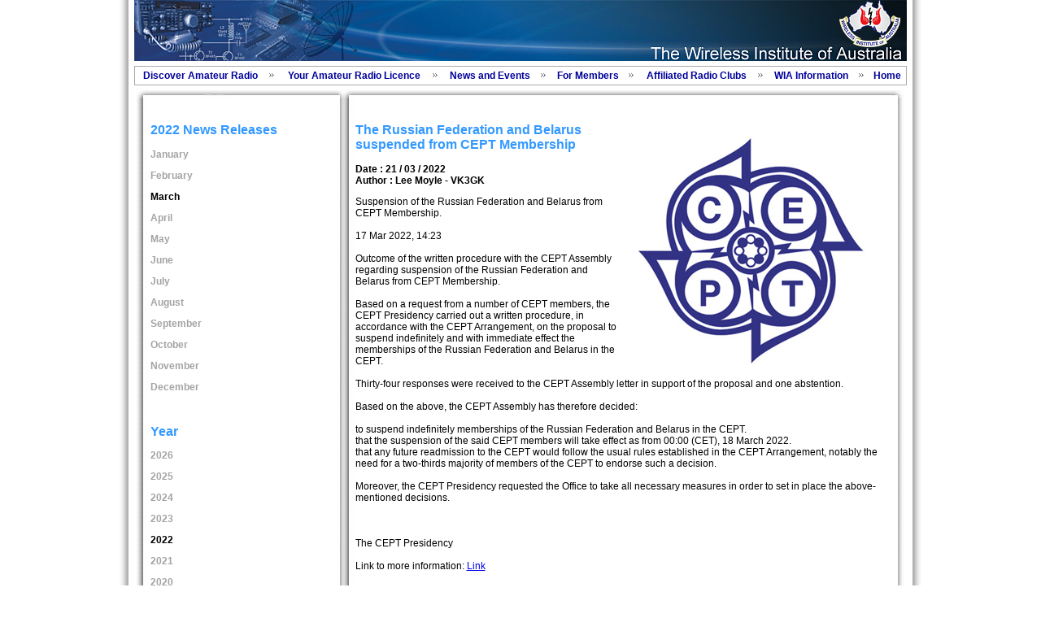

--- FILE ---
content_type: text/html; charset=UTF-8
request_url: https://www.wia.org.au/newsevents/news/2022/20220321-1/index.php
body_size: 7493
content:
<!DOCTYPE html>
<head>
<meta http-equiv="Content-Type" content="text/html" charset="UTF-8">
<title>The Russian Federation and Belarus suspended from CEPT Membership</title>

<link href="https://www.wia.org.au/wia_https.css" rel="stylesheet" type="text/css">
<style type="text/css">
<!--
body {
	margin-left: 0px;
	margin-top: 0px;
	margin-right: 0px;
	margin-bottom: 0px;
}
-->
</style>

<!-- Deluxe Menu -->
<noscript><p><a href="https://deluxe-menu.com">Javascript Menu by Deluxe-Menu.com</a></p></noscript>
<script type="text/javascript">var dmWorkPath = "https://www.wia.org.au/menu.files/";</script>
<script type="text/javascript" src="https://www.wia.org.au/menu.files/dmenu.js"></script>
<!-- (c) 2009, by Deluxe-Menu.com -->

</head>

<body onLoad="initialise()">
<table width="732" border="0" align="center" cellpadding="0" cellspacing="0" bordercolor="#000000" bgcolor="#FFFFFF" class="unnamed2">
  <tr valign="top">
    <td width="544%" height="53" class="unnamed2"><div align="center"><img src="https://www.wia.org.au/assets/heading.jpg" width="950" height="75"></div></td>
  </tr>
  <tr valign="top">
    <td height="30" valign="middle" class="unnamed2"><script type="text/javascript" src="https://www.wia.org.au/menu.js"></script></td>
  </tr>
</table>
<table width="949" border="0" align="center" cellpadding="00" cellspacing="0" background="https://www.wia.org.au/assets/page_middle.jpg">
  <tr>
    <td colspan="2"><img src="https://www.wia.org.au/assets/page_top.jpg" width="949" height="13"></td>
  </tr>
  <tr>
<td valign="top" width="29%"><table width="260" border="0" cellspacing="0" cellpadding="0">
  <tr>
    <td width="20" valign="top"></td>
    <td width="227" valign="top"><br><h2>
2022
 News Releases</h2>
<p class="side_link"><a href="/newsevents/news/2022
/index.php?month=1">January</a></p>
<p class="side_link"><a href="/newsevents/news/2022
/index.php?month=2">February</a></p>
<p class="side_link_current"><a href="/newsevents/news/2022
/index.php?month=3">March</a></p>
<p class="side_link"><a href="/newsevents/news/2022
/index.php?month=4">April</a></p>
<p class="side_link"><a href="/newsevents/news/2022
/index.php?month=5">May</a></p>
<p class="side_link"><a href="/newsevents/news/2022
/index.php?month=6">June</a></p>
<p class="side_link"><a href="/newsevents/news/2022
/index.php?month=7">July</a></p>
<p class="side_link"><a href="/newsevents/news/2022
/index.php?month=8">August</a></p>
<p class="side_link"><a href="/newsevents/news/2022
/index.php?month=9">September</a></p>
<p class="side_link"><a href="/newsevents/news/2022
/index.php?month=10">October</a></p>
<p class="side_link"><a href="/newsevents/news/2022
/index.php?month=11">November</a></p>
<p class="side_link"><a href="/newsevents/news/2022
/index.php?month=12">December</a></p>
<p>&nbsp;</p>
<h2>Year</h2>
<p class="side_link"><a href="/newsevents/news/2026/index.php">2026</a></p>
<p class="side_link"><a href="/newsevents/news/2025/index.php">2025</a></p>
<p class="side_link"><a href="/newsevents/news/2024/index.php">2024</a></p>
<p class="side_link"><a href="/newsevents/news/2023/index.php">2023</a></p>
<p class="side_link_current"><a href="/newsevents/news/2022/index.php">2022</a></p>
<p class="side_link"><a href="/newsevents/news/2021/index.php">2021</a></p>
<p class="side_link"><a href="/newsevents/news/2020/index.php">2020</a></p>
<p class="side_link"><a href="/newsevents/news/2019/index.php">2019</a></p>
<p class="side_link"><a href="/newsevents/news/2018/index.php">2018</a></p>
<p class="side_link"><a href="/newsevents/news/2017/index.php">2017</a></p>
<p class="side_link"><a href="/newsevents/news/2016/index.php">2016</a></p>
<p class="side_link"><a href="/newsevents/news/2015/index.php">2015</a></p>
<p class="side_link"><a href="/newsevents/news/2014/index.php">2014</a></p>
<p class="side_link"><a href="/newsevents/news/2013/index.php">2013</a></p>
<p class="side_link"><a href="/newsevents/news/2012/index.php">2012</a></p>
<p class="side_link"><a href="/newsevents/news/2011/index.php">2011</a></p>
<p class="side_link"><a href="/newsevents/news/2010/index.php">2010</a></p>
<p class="side_link"><a href="/newsevents/news/2009/index.php">2009</a></p>
<p class="side_link"><a href="/newsevents/news/2008/index.php">2008</a></p>
<p class="side_link"><a href="/newsevents/news/2007/index.php">2007</a></p>
<p class="side_link"><a href="/newsevents/news/2006/index.php">2006</a></p>
<p class="side_link"><a href="/newsevents/news/2005/index.php">2005</a></p>
<p>&nbsp;</p>
</td>
    <td width="20" valign="top"></td>
  </tr>
</table>
</td>
<td valign="top">
<table width="650" border="0" cellspacing="0" cellpadding="0">
<tr>
<td width="100%" valign="top"><br>

<style type="text/css">
<!--
.style1 {font-size: 9px}
.style4 {font-size: 14px}
-->
</style>

<h2>

<table border="0" cellpadding="5" cellspacing="5" style="float: right">
  <TBODY>
  <tr>
    <td><div align="left"><a href="images/image_1_hires.jpg"><img border="0" src="images/image_1_preview.jpg" style="float: left"></a></div></td>
  </tr>
  </TBODY>
</table>
The Russian Federation and Belarus suspended from CEPT Membership</h2>
<p><b>Date :
  21  /
  03  /
  2022
<br>
<b>Author :</b>
    Lee Moyle - VK3GK</b></p>
  Suspension of the Russian Federation and Belarus from CEPT Membership.
<br>
<br>17 Mar 2022, 14:23
<br>
<br>Outcome of the written procedure with the CEPT Assembly regarding suspension of the Russian Federation and Belarus from CEPT Membership.
<br>
<br>Based on a request from a number of CEPT members, the CEPT Presidency carried out a written procedure, in accordance with the CEPT Arrangement, on the proposal to suspend indefinitely and with immediate effect the memberships of the Russian Federation and Belarus in the CEPT.
<br>
<br>Thirty-four responses were received to the CEPT Assembly letter in support of the proposal and one abstention.
<br>
<br>Based on the above, the CEPT Assembly has therefore decided:
<br>
<br>    to suspend indefinitely memberships of the Russian Federation and Belarus in the CEPT.
<br>    that the suspension of the said CEPT members will take effect as from 00:00 (CET), 18 March 2022.
<br>    that any future readmission to the CEPT would follow the usual rules established in the CEPT Arrangement, notably the need for a two-thirds majority of members of the CEPT to endorse such a decision.
<br>
<br>Moreover, the CEPT Presidency requested the Office to take all necessary measures in order to set in place the above-mentioned decisions.
<br>
<br> 
<br>
<br>The CEPT Presidency
<br>
<br>Link to more information:  <a href=https://cept.org/cept/news/suspension-of-the-russian-federation-and-belarus-from-cept-membership/>Link</a>
<br><br><p>
<br>
<br>
<p class="style1">Page Last Updated: Monday, 21 Mar 2022 at 07:44 hours by Lee Moyle</p>
<p>&nbsp;</p>
<a href="javascript:history.back()">Click Here To Return To Previous Page</a>
  </td></tr>
</table>
</td>
  </tr>
  <tr background="https://www.wia.org.au/assets/page_bottom.jpg">
    <td colspan="2"><img src="https://www.wia.org.au/assets/page_bottom.jpg" width="949" height="33"></td>
  </tr>
</table>
<div style="text-align: center;">
&copy; 2026 Wireless Institute of Australia all rights reserved.<br>
<b>The National Association for Amateur Radio in Australia</b><br>
A member society of the International Amateur Radio Union (IARU)
</div></body>
</html>



--- FILE ---
content_type: application/javascript
request_url: https://www.wia.org.au/menu.js
body_size: 15567
content:
/*
   Deluxe Menu Data File
   Created by Deluxe Tuner v3.5
   http://deluxe-menu.com
*/

// var key="153b966exid";

// -- Deluxe Tuner Style Names
var itemStylesNames=["Sub_menu",];
var menuStylesNames=[];
// -- End of Deluxe Tuner Style Names

//--- Common
var isHorizontal=1;
var smColumns=1;
var smOrientation=0;
var dmRTL=0;
var pressedItem=-2;
var itemCursor="pointer";
var itemTarget="";
var statusString="Apycom DHTML Menu";
var blankImage="menu.files/blank.gif";
var pathPrefix_img="";
var pathPrefix_link="";

//--- Dimensions
var menuWidth="950px";
var menuHeight="";
var smWidth="";
var smHeight="";

//--- Positioning
var absolutePos=0;
var posX="0px";
var posY="0px";
//var posX="20px";
//var posY="120px";
var topDX=0;
var topDY=0;
var DX=-5;
var DY=0;
var subMenuAlign="left";
var subMenuVAlign="top";

//--- Font
var fontStyle=["bold 12px Arial","bold 12px Arial"];
var fontColor=["#000099","#ffffff"];
var fontDecoration=["none","none"];
var fontColorDisabled="#AAAAAA";

//--- Appearance
var menuBackColor="#FFFFFF";
var menuBackImage="";
var menuBackRepeat="repeat";
var menuBorderColor="#AAAAAA";
var menuBorderWidth=1;
var menuBorderStyle="solid";

//--- Item Appearance
var itemBackColor=["#FFFFFF","#4792E6"];
var itemBackImage=["",""];
var beforeItemImage=["",""];
var afterItemImage=["",""];
var beforeItemImageW="";
var afterItemImageW="";
var beforeItemImageH="";
var afterItemImageH="";
var itemBorderWidth=1;
var itemBorderColor=["#6655ff","#6655ff"];
var itemBorderStyle=["none","none"];
var itemSpacing=0;
var itemPadding="4px";
var itemAlignTop="center";
var itemAlign="left";

//--- Icons
var iconTopWidth=16;
var iconTopHeight=16;
var iconWidth=16;
var iconHeight=16;
var arrowWidth=9;
var arrowHeight=9;
var arrowImageMain=["/menu.files/arrv_anim_1.gif","/menu.files/arrv_anim_1o.gif"];
var arrowWidthSub=0;
var arrowHeightSub=0;
var arrowImageSub=["/menu.files/arr_double_1.gif","/menu.files/arr_double_1o.gif"];

//--- Separators
var separatorImage="/menu.files/sep_grey.gif";
var separatorWidth="80%";
var separatorHeight="3px";
var separatorAlignment="center";
var separatorVImage="";
var separatorVWidth="";
var separatorVHeight="";
var separatorPadding="";

//--- Floatable Menu
var floatable=0;
var floatIterations=5;
var floatableX=1;
var floatableY=1;
var floatableDX=15;
var floatableDY=15;

//--- Movable Menu
var movable=0;
var moveWidth=12;
var moveHeight=24;
var moveColor="#AAAAAA";
var moveImage="";
var moveCursor="move";
var smMovable=0;
var closeBtnW=15;
var closeBtnH=15;
var closeBtn="";

//--- Transitional Effects & Filters
var transparency="100";
var transition=27;
var transOptions="bands=20, direction=down";
var transDuration=150;
var transDuration2=100;
var shadowLen=0;
var shadowColor="#494949";
var shadowTop=0;

//--- CSS Support (CSS-based Menu)
var cssStyle=0;
var cssSubmenu="";
var cssItem=["",""];
var cssItemText=["",""];

//--- Advanced
var dmObjectsCheck=1;
var saveNavigationPath=1;
var showByClick=0;
var noWrap=1;
var smShowPause=200;
var smHidePause=1000;
var smSmartScroll=1;
var topSmartScroll=0;
var smHideOnClick=1;
var dm_writeAll=0;
var useIFRAME=0;
var dmSearch=0;

//--- AJAX-like Technology
var dmAJAX=0;
var dmAJAXCount=0;
var ajaxReload=0;

//--- Dynamic Menu
var dynamic=0;

//--- Popup Menu
var popupMode=0;

//--- Keystrokes Support
var keystrokes=0;
var dm_focus=1;
var dm_actKey=113;

//--- Sound
var onOverSnd="";
var onClickSnd="";
function dm_ext_ruleObjectHide() 
{ 
// Safari detect 
   if ((parseInt(navigator.productSub)>=20020000) && (navigator.vendor.indexOf('Apple Computer') != -1) && (navigator.product=='Gecko')) 
     return true; 
   else 
     return false; 
}
function dm_ext_ruleObjectHide() 
{ 
// Safari detect 
   if ((parseInt(navigator.productSub)>=20020000) && (navigator.vendor.indexOf('Apple Computer') != -1) && (navigator.product=='Gecko')) 
     return true; 
   else 
     return false; 
}

var itemStyles = [
    ["fontColor=#6A6A6A,#FFFFFF"],
];
var menuStyles = [
];

var menuItems = [

    ["Discover Amateur Radio","", "", "", "", "", "", "", "", "", "", ],
        ["|What is Amateur Radio","https://www.wia.org.au/discover/introduction/about", "", "", "", "", "0", "", "", "", "", ],
        ["|Amateur Radio Audio & Videos","https://www.wia.org.au/discover/videoaudio/about", "", "", "", "", "0", "", "", "", "", ],
        ["|Send Me Information","https://www.wia.org.au/discover/sendinfo/about", "", "", "", "", "0", "", "", "", "", ],
    ["Your Amateur Radio Licence","", "", "", "", "", "", "", "", "", "", ],
        ["|Get Your Amateur Radio Licence","", "", "", "", "", "", "", "", "", "", ],
        ["|Foundation Licence","https://www.wia.org.au/licenses/foundation/about", "", "", "", "", "0", "", "", "", "", ],
        ["|Standard Licence","https://www.wia.org.au/licenses/standard/about", "", "", "", "", "0", "", "", "", "", ],
        ["|Advanced Licence","https://www.wia.org.au/licenses/advanced/about", "", "", "", "", "0", "", "", "", "", ],
        ["|Licensing Information","https://www.wia.org.au/licenses/licensing/about", "", "", "", "", "0", "", "", "", "", ],
    ["News and Events","", "", "", "", "", "", "", "", "", "", ],
        ["|Current Events","", "", "", "", "", "", "", "", "", "", ],
        ["|News Releases","https://www.wia.org.au/newsevents/news/2026/index.php", "", "", "", "", "0", "", "", "", "", ],
        ["|Weekly WIA News Broadcast","https://www.wia.org.au/members/broadcast/wianews", "", "", "", "", "0", "", "", "", "", ],
        ["|Events Calendar","https://www.wia.org.au/newsevents/events", "", "", "", "", "0", "", "", "", "", ],
		["|<hr>","", "", "", "", "", "", "", "", "", "", ],
        ["|Historical Events","", "", "", "", "", "", "", "", "", "", ],
        ["|Marconi Centenary Celebrations","https://www.wia.org.au/newsevents/marconi100/about/", "", "", "", "", "0", "", "", "", "", ],
        ["|IARU R3 50th Anniversary","https://www.wia.org.au/newsevents/iaru50/about/", "", "", "", "", "0", "", "", "", "", ],
        ["|ANZAC Centenary Commemoration","https://www.wia.org.au/newsevents/anzaccentenary/about/", "", "", "", "", "0", "", "", "", "", ],
        ["|National WIA Centenary Celebrations","https://www.wia.org.au/newsevents/centenary/about/index.php", "", "", "", "", "0", "", "", "", "", ],
        ["|VK4 Centenary Celebrations","https://www.wia.org.au/newsevents/vk4centenary/about/index.php", "", "", "", "", "0", "", "", "", "", ],
    ["For Members","", "", "", "", "", "", "", "", "", "", ],
        ["|Memnet","", "", "", "", "", "", "", "", "", "", ],
        ["|Log into Memnet - Membership Renewal","https://wiamembers.memnet.com.au/", "", "", "", "", "0", "", "", "", "", ],
        ["|About Online Memnet Renewal","https://www.wia.org.au/members/onlinerenew", "", "", "", "", "0", "", "", "", "", ],
		["|<hr>","", "", "", "", "", "", "", "", "", "", ],
        ["|WIA Member Benefits","", "", "", "", "", "", "", "", "", "", ],
        ["|WIA HamAds Online","https://hamads.wia.org.au/", "", "", "", "", "0", "", "", "", "", ],
        ["|WIA Bookshop","https://www.wia.org.au/members/bookshop/about", "", "", "", "", "0", "", "", "", "", ],
        ["|AR Magazine","https://www.wia.org.au/members/armag/about", "", "", "", "", "0", "", "", "", "", ],
        ["|WIA News Bulletins","https://www.wia.org.au/newsevents/news/2021/index.php", "", "", "", "", "0", "", "", "", "", ],
        ["|WIA News Broadcast","https://www.wia.org.au/members/broadcast/wianews", "", "", "", "", "0", "", "", "", "", ],
        ["|WIA QSL Services","https://www.wia.org.au/members/qsl/about", "", "", "", "", "0", "", "", "", "", ],
        ["|Your WIA Email Address","https://www.wia.org.au/members/email/about", "", "", "", "", "0", "", "", "", "", ],
		["|<hr>","", "", "", "", "", "", "", "", "", "", ],
        ["|WIA Services","", "", "", "", "", "", "", "", "", "", ],
        ["|Promoting Our Hobby","https://www.wia.org.au/members/promoting/mediaguide", "", "", "", "", "0", "", "", "", "", ],
        ["|Emergency Communications","https://www.wia.org.au/members/emcom/about", "", "", "", "", "0", "", "", "", "", ],
        ["|Contests","https://www.wia.org.au/members/contests/about", "", "", "", "", "0", "", "", "", "", ],
        ["|Online Logbook","https://www.wia.org.au/members/onlinelogbook/about", "", "", "", "", "0", "", "", "", "", ],
        ["|WIA Awards","https://www.wia.org.au/members/wiaawards/about", "", "", "", "", "0", "", "", "", "", ],
        ["|WIA DX Awards","https://www.wia.org.au/members/wiadxawards/about", "", "", "", "", "0", "", "", "", "", ],
        ["|WIA Grants Scheme","https://www.wia.org.au/members/grantscheme/about", "", "", "", "", "0", "", "", "", "", ],
        ["|WIA IARU Monitoring System","https://www.wia.org.au/members/protecting/about", "", "", "", "", "0", "", "", "", "", ],
        ["|Technical Advisory Committee","https://www.wia.org.au/members/tac/about", "", "", "", "", "0", "", "", "", "", ],
        ["|Affiliated Club Support","https://www.wia.org.au/members/clubs/about", "", "", "", "", "0", "", "", "", "", ],
        ["|<hr>","", "", "", "", "", "", "", "", "", "", ],
        ["|Reference Information","", "", "", "", "", "", "", "", "", "", ],
        ["|Technical Reference Material","https://www.wia.org.au/members/technical/emr", "", "", "", "", "0", "", "", "", "", ],
        ["|ARISS","https://www.wia.org.au/members/ariss/about", "", "", "", "", "0", "", "", "", "", ],
        ["|Amateur Radio Nets","https://www.wia.org.au/members/nets/about", "", "", "", "", "0", "", "", "", "", ],
        ["|IARU","https://www.wia.org.au/members/iaru/about", "", "", "", "", "0", "", "", "", "", ],
        ["|WIA History","https://www.wia.org.au/members/history/about", "", "", "", "", "0", "", "", "", "", ],
        ["|Band Plans","https://www.wia.org.au/members/bandplans/about", "", "", "", "", "0", "", "", "", "", ],
        ["|ARDF","https://www.wia.org.au/members/ardf/about", "", "", "", "", "0", "", "", "", "", ],
        ["|Repeater Information","https://www.wia.org.au/members/repeaters/about", "", "", "", "", "0", "", "", "", "", ],
        ["|Beacon Information","https://www.wia.org.au/members/beacons/about", "", "", "", "", "0", "", "", "", "", ],
        ["|VHF UHF Records","https://www.wia.org.au/members/records/about", "", "", "", "", "0", "", "", "", "", ],
        ["|Digital Modes","https://www.wia.org.au/members/digital/about", "", "", "", "", "0", "", "", "", "", ],
        ["|ACMA & Gov't Legislation","https://www.wia.org.au/members/legislation/about", "", "", "", "", "0", "", "", "", "", ],
    ["Affiliated Radio Clubs","", "", "", "", "", "", "", "", "", "", ],
        ["|VK1 - ACT & National","https://www.wia.org.au/clubs/vk1", "", "", "", "", "0", "", "", "", "", ],
        ["|VK2 - New South Wales","https://www.wia.org.au/clubs/vk2", "", "", "", "", "0", "", "", "", "", ],
        ["|VK3 - Victoria","https://www.wia.org.au/clubs/vk3", "", "", "", "", "0", "", "", "", "", ],
        ["|VK4 - Queensland","https://www.wia.org.au/clubs/vk4", "", "", "", "", "0", "", "", "", "", ],
        ["|VK5 - South Australia","https://www.wia.org.au/clubs/vk5", "", "", "", "", "0", "", "", "", "", ],
        ["|VK6 - Western Australia","https://www.wia.org.au/clubs/vk6", "", "", "", "", "0", "", "", "", "", ],
        ["|VK7 - Tasmania","https://www.wia.org.au/clubs/vk7", "", "", "", "", "0", "", "", "", "", ],
        ["|VK8 - Northern Territory","https://www.wia.org.au/clubs/vk8", "", "", "", "", "0", "", "", "", "", ],
        ["|VK9 - Australian Territories","https://www.wia.org.au/clubs/vk9", "", "", "", "", "0", "", "", "", "", ],
    ["WIA Information","", "", "", "", "", "", "", "", "", "", ],
        ["|Contact Us","https://www.wia.org.au/joinwia/wia/contact", "", "", "", "", "", "", "", "", "", ],
        ["|Freqently asked Questions","https://www.wia.org.au/joinwia/wia/faq", "", "", "", "", "0", "", "", "", "", ],
        ["|Email The WIA","https://www.wia.org.au/joinwia/wia/emailwia", "", "", "", "", "0", "", "", "", "", ],
        ["|WIA Office Contact Details","https://www.wia.org.au/joinwia/wia/contact", "", "", "", "", "0", "", "", "", "", ],
        ["|<hr>","", "", "", "", "", "", "", "", "", "", ],
        ["|About The WIA","", "", "", "", "", "", "", "", "", "", ],
        ["|Information About The WIA","https://www.wia.org.au/joinwia/wia/about", "", "", "", "", "0", "", "", "", "", ],
        ["|WIA Rates and Fees","https://www.wia.org.au/joinwia/wia/rates", "", "", "", "", "0", "", "", "", "", ],
	["|WIA Board Blog","https://www.wia.org.au/joinwia/wia/boardblog", "", "", "", "", "0", "", "", "", "", ],
	["|WIA Board Minutes","https://www.wia.org.au/joinwia/wia/minutes/", "", "", "", "", "0", "", "", "", "", ],
	["|WIA Board Newsletters","https://www.wia.org.au/joinwia/wia/newsletters/", "", "", "", "", "0", "", "", "", "", ],
        ["|The WIA Board Of Directors","https://www.wia.org.au/joinwia/wia/board/", "", "", "", "", "0", "", "", "", "", ],
        ["|WIA Committees","https://www.wia.org.au/joinwia/wia/committees", "", "", "", "", "0", "", "", "", "", ],
        ["|WIA Volunteers","https://www.wia.org.au/joinwia/wia/volunteers", "", "", "", "", "0", "", "", "", "", ],
        ["|WIA History","https://www.wia.org.au/members/history/about", "", "", "", "", "0", "", "", "", "", ],
	    ["|<hr>","", "", "", "", "", "", "", "", "", "", ],
        ["|WIA AGM","", "", "", "", "", "", "", "", "", "", ],
        ["|2023 WIA AGM Video","https://www.wia.org.au/joinwia/wia/2023agmvideo/", "", "", "", "", "0", "", "", "", "", ],
        ["|2022 WIA AGM Video","https://www.wia.org.au/joinwia/wia/2022agmvideo/", "", "", "", "", "0", "", "", "", "", ],
        ["|2021 WIA AGM Video","https://www.wia.org.au/joinwia/wia/2021agmvideo/", "", "", "", "", "0", "", "", "", "", ],
        ["|2020 WIA AGM Video","https://www.wia.org.au/joinwia/wia/2020agmvideo/", "", "", "", "", "0", "", "", "", "", ],
        ["|2019 WIA AGM Video","https://www.wia.org.au/joinwia/wia/2019agmvideo/", "", "", "", "", "0", "", "", "", "", ],
        ["|2018 WIA AGM Video","https://www.wia.org.au/joinwia/wia/2018agmvideo/", "", "", "", "", "0", "", "", "", "", ],
        ["|2017 WIA AGM Video","https://www.wia.org.au/joinwia/wia/2017agmvideo/", "", "", "", "", "0", "", "", "", "", ],
        ["|2016 WIA AGM Video","https://www.wia.org.au/joinwia/wia/2016agmvideo/", "", "", "", "", "0", "", "", "", "", ],
	    ["|<hr>","", "", "", "", "", "", "", "", "", "", ],
        ["|Join The WIA Or Renew Membership","", "", "", "", "", "", "", "", "", "", ],
        ["|Why you should become a member","https://www.wia.org.au/joinwia/wia/aboutjoin", "", "", "", "", "0", "", "", "", "", ],
        ["|Online membership application","https://www.wia.org.au/joinwia/wia/onlinejoin/index.php", "", "", "", "", "0", "", "", "", "", ],
        ["|Hardcopy membership application","https://www.wia.org.au/joinwia/wia/hardcopymembership/index.php", "", "", "", "", "0", "", "", "", "", ],
        ["|Renew your membership online","https://www.wia.org.au/joinwia/wia/onlinerenew", "", "", "", "", "0", "", "", "", "", ],
    ["Home","https://www.wia.org.au/", "", "", "", "", "", "", "", "", "", ],
];

dm_init();
